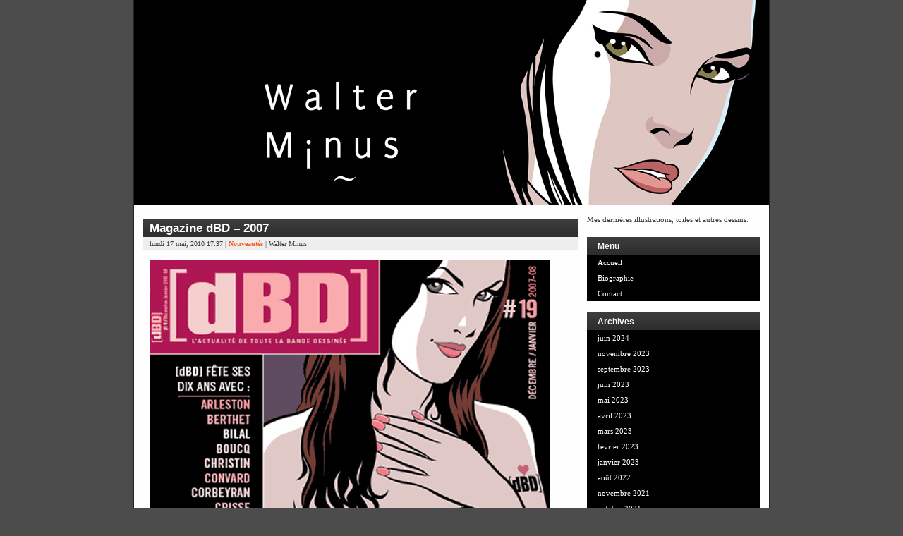

--- FILE ---
content_type: text/html; charset=UTF-8
request_url: https://www.walterminus.fr/2010/05/magazine-dbd-2007/
body_size: 5546
content:
<!DOCTYPE html PUBLIC "-//W3C//DTD XHTML 1.0 Transitional//EN" "http://www.w3.org/TR/xhtml1/DTD/xhtml1-transitional.dtd">
<html xmlns="http://www.w3.org/1999/xhtml">

<head profile="http://gmpg.org/xfn/11">
	<meta http-equiv="Content-Type" content="text/html; charset=UTF-8" />

	

	<meta name="generator" content="WordPress 5.8.12" /> <!-- leave this for stats -->

	<style type="text/css" media="screen">
		@import url( https://www.walterminus.fr/wp-content/themes/walterminus/style.css );
	</style>

	<link rel="alternate" type="application/rss+xml" title="RSS 2.0" href="https://www.walterminus.fr/feed/" />
	<link rel="alternate" type="text/xml" title="RSS .92" href="https://www.walterminus.fr/feed/rss/" />
	<link rel="alternate" type="application/atom+xml" title="Atom 0.3" href="https://www.walterminus.fr/feed/atom/" />
	<link rel="pingback" href="https://www.walterminus.fr/xmlrpc.php" />
	<link rel="icon" type="image/png" href="http://www.walterminus.fr/test.png" />
		<link rel='archives' title='juin 2024' href='https://www.walterminus.fr/2024/06/' />
	<link rel='archives' title='novembre 2023' href='https://www.walterminus.fr/2023/11/' />
	<link rel='archives' title='septembre 2023' href='https://www.walterminus.fr/2023/09/' />
	<link rel='archives' title='juin 2023' href='https://www.walterminus.fr/2023/06/' />
	<link rel='archives' title='mai 2023' href='https://www.walterminus.fr/2023/05/' />
	<link rel='archives' title='avril 2023' href='https://www.walterminus.fr/2023/04/' />
	<link rel='archives' title='mars 2023' href='https://www.walterminus.fr/2023/03/' />
	<link rel='archives' title='février 2023' href='https://www.walterminus.fr/2023/02/' />
	<link rel='archives' title='janvier 2023' href='https://www.walterminus.fr/2023/01/' />
	<link rel='archives' title='août 2022' href='https://www.walterminus.fr/2022/08/' />
	<link rel='archives' title='novembre 2021' href='https://www.walterminus.fr/2021/11/' />
	<link rel='archives' title='octobre 2021' href='https://www.walterminus.fr/2021/10/' />
	<link rel='archives' title='août 2021' href='https://www.walterminus.fr/2021/08/' />
	<link rel='archives' title='juillet 2021' href='https://www.walterminus.fr/2021/07/' />
	<link rel='archives' title='juin 2021' href='https://www.walterminus.fr/2021/06/' />
	<link rel='archives' title='avril 2021' href='https://www.walterminus.fr/2021/04/' />
	<link rel='archives' title='novembre 2020' href='https://www.walterminus.fr/2020/11/' />
	<link rel='archives' title='juillet 2020' href='https://www.walterminus.fr/2020/07/' />
	<link rel='archives' title='mai 2020' href='https://www.walterminus.fr/2020/05/' />
	<link rel='archives' title='avril 2020' href='https://www.walterminus.fr/2020/04/' />
	<link rel='archives' title='mars 2020' href='https://www.walterminus.fr/2020/03/' />
	<link rel='archives' title='février 2020' href='https://www.walterminus.fr/2020/02/' />
	<link rel='archives' title='janvier 2020' href='https://www.walterminus.fr/2020/01/' />
	<link rel='archives' title='décembre 2019' href='https://www.walterminus.fr/2019/12/' />
	<link rel='archives' title='novembre 2019' href='https://www.walterminus.fr/2019/11/' />
	<link rel='archives' title='octobre 2019' href='https://www.walterminus.fr/2019/10/' />
	<link rel='archives' title='août 2019' href='https://www.walterminus.fr/2019/08/' />
	<link rel='archives' title='juillet 2019' href='https://www.walterminus.fr/2019/07/' />
	<link rel='archives' title='juin 2019' href='https://www.walterminus.fr/2019/06/' />
	<link rel='archives' title='mai 2019' href='https://www.walterminus.fr/2019/05/' />
	<link rel='archives' title='avril 2019' href='https://www.walterminus.fr/2019/04/' />
	<link rel='archives' title='mars 2019' href='https://www.walterminus.fr/2019/03/' />
	<link rel='archives' title='février 2019' href='https://www.walterminus.fr/2019/02/' />
	<link rel='archives' title='octobre 2018' href='https://www.walterminus.fr/2018/10/' />
	<link rel='archives' title='avril 2017' href='https://www.walterminus.fr/2017/04/' />
	<link rel='archives' title='janvier 2017' href='https://www.walterminus.fr/2017/01/' />
	<link rel='archives' title='novembre 2016' href='https://www.walterminus.fr/2016/11/' />
	<link rel='archives' title='octobre 2016' href='https://www.walterminus.fr/2016/10/' />
	<link rel='archives' title='septembre 2016' href='https://www.walterminus.fr/2016/09/' />
	<link rel='archives' title='juin 2016' href='https://www.walterminus.fr/2016/06/' />
	<link rel='archives' title='avril 2016' href='https://www.walterminus.fr/2016/04/' />
	<link rel='archives' title='février 2016' href='https://www.walterminus.fr/2016/02/' />
	<link rel='archives' title='janvier 2016' href='https://www.walterminus.fr/2016/01/' />
	<link rel='archives' title='décembre 2015' href='https://www.walterminus.fr/2015/12/' />
	<link rel='archives' title='août 2015' href='https://www.walterminus.fr/2015/08/' />
	<link rel='archives' title='juin 2015' href='https://www.walterminus.fr/2015/06/' />
	<link rel='archives' title='mai 2015' href='https://www.walterminus.fr/2015/05/' />
	<link rel='archives' title='avril 2015' href='https://www.walterminus.fr/2015/04/' />
	<link rel='archives' title='février 2015' href='https://www.walterminus.fr/2015/02/' />
	<link rel='archives' title='décembre 2014' href='https://www.walterminus.fr/2014/12/' />
	<link rel='archives' title='septembre 2014' href='https://www.walterminus.fr/2014/09/' />
	<link rel='archives' title='juillet 2014' href='https://www.walterminus.fr/2014/07/' />
	<link rel='archives' title='juin 2014' href='https://www.walterminus.fr/2014/06/' />
	<link rel='archives' title='mai 2014' href='https://www.walterminus.fr/2014/05/' />
	<link rel='archives' title='avril 2014' href='https://www.walterminus.fr/2014/04/' />
	<link rel='archives' title='novembre 2013' href='https://www.walterminus.fr/2013/11/' />
	<link rel='archives' title='octobre 2013' href='https://www.walterminus.fr/2013/10/' />
	<link rel='archives' title='septembre 2013' href='https://www.walterminus.fr/2013/09/' />
	<link rel='archives' title='août 2013' href='https://www.walterminus.fr/2013/08/' />
	<link rel='archives' title='juin 2013' href='https://www.walterminus.fr/2013/06/' />
	<link rel='archives' title='mai 2013' href='https://www.walterminus.fr/2013/05/' />
	<link rel='archives' title='février 2013' href='https://www.walterminus.fr/2013/02/' />
	<link rel='archives' title='janvier 2013' href='https://www.walterminus.fr/2013/01/' />
	<link rel='archives' title='novembre 2012' href='https://www.walterminus.fr/2012/11/' />
	<link rel='archives' title='octobre 2012' href='https://www.walterminus.fr/2012/10/' />
	<link rel='archives' title='avril 2012' href='https://www.walterminus.fr/2012/04/' />
	<link rel='archives' title='mars 2012' href='https://www.walterminus.fr/2012/03/' />
	<link rel='archives' title='février 2012' href='https://www.walterminus.fr/2012/02/' />
	<link rel='archives' title='décembre 2011' href='https://www.walterminus.fr/2011/12/' />
	<link rel='archives' title='octobre 2011' href='https://www.walterminus.fr/2011/10/' />
	<link rel='archives' title='septembre 2011' href='https://www.walterminus.fr/2011/09/' />
	<link rel='archives' title='août 2011' href='https://www.walterminus.fr/2011/08/' />
	<link rel='archives' title='juillet 2011' href='https://www.walterminus.fr/2011/07/' />
	<link rel='archives' title='juin 2011' href='https://www.walterminus.fr/2011/06/' />
	<link rel='archives' title='mai 2011' href='https://www.walterminus.fr/2011/05/' />
	<link rel='archives' title='avril 2011' href='https://www.walterminus.fr/2011/04/' />
	<link rel='archives' title='mars 2011' href='https://www.walterminus.fr/2011/03/' />
	<link rel='archives' title='février 2011' href='https://www.walterminus.fr/2011/02/' />
	<link rel='archives' title='janvier 2011' href='https://www.walterminus.fr/2011/01/' />
	<link rel='archives' title='décembre 2010' href='https://www.walterminus.fr/2010/12/' />
	<link rel='archives' title='octobre 2010' href='https://www.walterminus.fr/2010/10/' />
	<link rel='archives' title='septembre 2010' href='https://www.walterminus.fr/2010/09/' />
	<link rel='archives' title='août 2010' href='https://www.walterminus.fr/2010/08/' />
	<link rel='archives' title='juillet 2010' href='https://www.walterminus.fr/2010/07/' />
	<link rel='archives' title='juin 2010' href='https://www.walterminus.fr/2010/06/' />
	<link rel='archives' title='mai 2010' href='https://www.walterminus.fr/2010/05/' />
	<link rel='archives' title='avril 2010' href='https://www.walterminus.fr/2010/04/' />
	<link rel='archives' title='mars 2010' href='https://www.walterminus.fr/2010/03/' />
	<link rel='archives' title='février 2010' href='https://www.walterminus.fr/2010/02/' />
	<link rel='archives' title='janvier 2010' href='https://www.walterminus.fr/2010/01/' />
	<link rel='archives' title='décembre 2009' href='https://www.walterminus.fr/2009/12/' />
	<link rel='archives' title='novembre 2009' href='https://www.walterminus.fr/2009/11/' />
	<link rel='archives' title='octobre 2009' href='https://www.walterminus.fr/2009/10/' />
	<link rel='archives' title='septembre 2009' href='https://www.walterminus.fr/2009/09/' />
	<link rel='archives' title='août 2009' href='https://www.walterminus.fr/2009/08/' />
	<link rel='archives' title='juillet 2009' href='https://www.walterminus.fr/2009/07/' />
	<link rel='archives' title='juin 2009' href='https://www.walterminus.fr/2009/06/' />
	<link rel='archives' title='mai 2009' href='https://www.walterminus.fr/2009/05/' />
	<link rel='archives' title='avril 2009' href='https://www.walterminus.fr/2009/04/' />
	<link rel='archives' title='mars 2009' href='https://www.walterminus.fr/2009/03/' />
	<link rel='archives' title='février 2009' href='https://www.walterminus.fr/2009/02/' />
	<link rel='archives' title='janvier 2009' href='https://www.walterminus.fr/2009/01/' />
	<link rel='archives' title='décembre 2008' href='https://www.walterminus.fr/2008/12/' />

	
		<!-- All in One SEO 4.1.4.5 -->
		<title>Magazine dBD – 2007 | Walter Minus</title>
		<meta name="robots" content="max-image-preview:large" />
		<link rel="canonical" href="https://www.walterminus.fr/2010/05/magazine-dbd-2007/" />
		<meta property="og:locale" content="fr_FR" />
		<meta property="og:site_name" content="Walter Minus | Dessins, Illustrations, Toiles" />
		<meta property="og:type" content="article" />
		<meta property="og:title" content="Magazine dBD – 2007 | Walter Minus" />
		<meta property="og:url" content="https://www.walterminus.fr/2010/05/magazine-dbd-2007/" />
		<meta property="article:published_time" content="2010-05-17T17:37:42+00:00" />
		<meta property="article:modified_time" content="2010-05-17T17:37:42+00:00" />
		<meta name="twitter:card" content="summary" />
		<meta name="twitter:domain" content="www.walterminus.fr" />
		<meta name="twitter:title" content="Magazine dBD – 2007 | Walter Minus" />
		<script type="application/ld+json" class="aioseo-schema">
			{"@context":"https:\/\/schema.org","@graph":[{"@type":"WebSite","@id":"https:\/\/www.walterminus.fr\/#website","url":"https:\/\/www.walterminus.fr\/","name":"Walter Minus","description":"Dessins, Illustrations, Toiles","inLanguage":"fr-FR","publisher":{"@id":"https:\/\/www.walterminus.fr\/#organization"}},{"@type":"Organization","@id":"https:\/\/www.walterminus.fr\/#organization","name":"Walter Minus","url":"https:\/\/www.walterminus.fr\/"},{"@type":"BreadcrumbList","@id":"https:\/\/www.walterminus.fr\/2010\/05\/magazine-dbd-2007\/#breadcrumblist","itemListElement":[{"@type":"ListItem","@id":"https:\/\/www.walterminus.fr\/#listItem","position":1,"item":{"@type":"WebPage","@id":"https:\/\/www.walterminus.fr\/","name":"Accueil","description":"Le blog officiel de Walter Minus. Esquisses, dessins et clins d\\'oeil. Blog r\u00e9guli\u00e8rement mis \u00e0 jour avec toute l\\'actualit\u00e9 de Walter Minus.","url":"https:\/\/www.walterminus.fr\/"},"nextItem":"https:\/\/www.walterminus.fr\/2010\/#listItem"},{"@type":"ListItem","@id":"https:\/\/www.walterminus.fr\/2010\/#listItem","position":2,"item":{"@type":"WebPage","@id":"https:\/\/www.walterminus.fr\/2010\/","name":"2010","url":"https:\/\/www.walterminus.fr\/2010\/"},"nextItem":"https:\/\/www.walterminus.fr\/2010\/05\/#listItem","previousItem":"https:\/\/www.walterminus.fr\/#listItem"},{"@type":"ListItem","@id":"https:\/\/www.walterminus.fr\/2010\/05\/#listItem","position":3,"item":{"@type":"WebPage","@id":"https:\/\/www.walterminus.fr\/2010\/05\/","name":"May","url":"https:\/\/www.walterminus.fr\/2010\/05\/"},"nextItem":"https:\/\/www.walterminus.fr\/2010\/05\/magazine-dbd-2007\/#listItem","previousItem":"https:\/\/www.walterminus.fr\/2010\/#listItem"},{"@type":"ListItem","@id":"https:\/\/www.walterminus.fr\/2010\/05\/magazine-dbd-2007\/#listItem","position":4,"item":{"@type":"WebPage","@id":"https:\/\/www.walterminus.fr\/2010\/05\/magazine-dbd-2007\/","name":"Magazine dBD - 2007","url":"https:\/\/www.walterminus.fr\/2010\/05\/magazine-dbd-2007\/"},"previousItem":"https:\/\/www.walterminus.fr\/2010\/05\/#listItem"}]},{"@type":"Person","@id":"https:\/\/www.walterminus.fr\/author\/admin\/#author","url":"https:\/\/www.walterminus.fr\/author\/admin\/","name":"Walter Minus","image":{"@type":"ImageObject","@id":"https:\/\/www.walterminus.fr\/2010\/05\/magazine-dbd-2007\/#authorImage","url":"https:\/\/secure.gravatar.com\/avatar\/7729a14bf6418029bf395b463bcb8d31?s=96&d=mm&r=g","width":96,"height":96,"caption":"Walter Minus"}},{"@type":"WebPage","@id":"https:\/\/www.walterminus.fr\/2010\/05\/magazine-dbd-2007\/#webpage","url":"https:\/\/www.walterminus.fr\/2010\/05\/magazine-dbd-2007\/","name":"Magazine dBD \u2013 2007 | Walter Minus","inLanguage":"fr-FR","isPartOf":{"@id":"https:\/\/www.walterminus.fr\/#website"},"breadcrumb":{"@id":"https:\/\/www.walterminus.fr\/2010\/05\/magazine-dbd-2007\/#breadcrumblist"},"author":"https:\/\/www.walterminus.fr\/author\/admin\/#author","creator":"https:\/\/www.walterminus.fr\/author\/admin\/#author","datePublished":"2010-05-17T17:37:42+02:00","dateModified":"2010-05-17T17:37:42+02:00"},{"@type":"Article","@id":"https:\/\/www.walterminus.fr\/2010\/05\/magazine-dbd-2007\/#article","name":"Magazine dBD \u2013 2007 | Walter Minus","inLanguage":"fr-FR","headline":"Magazine dBD - 2007","author":{"@id":"https:\/\/www.walterminus.fr\/author\/admin\/#author"},"publisher":{"@id":"https:\/\/www.walterminus.fr\/#organization"},"datePublished":"2010-05-17T17:37:42+02:00","dateModified":"2010-05-17T17:37:42+02:00","commentCount":1,"articleSection":"Nouveaut\u00e9s","mainEntityOfPage":{"@id":"https:\/\/www.walterminus.fr\/2010\/05\/magazine-dbd-2007\/#webpage"},"isPartOf":{"@id":"https:\/\/www.walterminus.fr\/2010\/05\/magazine-dbd-2007\/#webpage"},"image":{"@type":"ImageObject","@id":"https:\/\/www.walterminus.fr\/#articleImage","url":"https:\/\/www.walterminus.fr\/wp-content\/uploads\/CouvdBD.jpg","width":567,"height":745}}]}
		</script>
		<!-- All in One SEO -->

<link rel='dns-prefetch' href='//s.w.org' />
<link rel="alternate" type="application/rss+xml" title="Walter Minus &raquo; Magazine dBD &#8211; 2007 Flux des commentaires" href="https://www.walterminus.fr/2010/05/magazine-dbd-2007/feed/" />
		<script type="text/javascript">
			window._wpemojiSettings = {"baseUrl":"https:\/\/s.w.org\/images\/core\/emoji\/13.1.0\/72x72\/","ext":".png","svgUrl":"https:\/\/s.w.org\/images\/core\/emoji\/13.1.0\/svg\/","svgExt":".svg","source":{"concatemoji":"https:\/\/www.walterminus.fr\/wp-includes\/js\/wp-emoji-release.min.js?ver=5.8.12"}};
			!function(e,a,t){var n,r,o,i=a.createElement("canvas"),p=i.getContext&&i.getContext("2d");function s(e,t){var a=String.fromCharCode;p.clearRect(0,0,i.width,i.height),p.fillText(a.apply(this,e),0,0);e=i.toDataURL();return p.clearRect(0,0,i.width,i.height),p.fillText(a.apply(this,t),0,0),e===i.toDataURL()}function c(e){var t=a.createElement("script");t.src=e,t.defer=t.type="text/javascript",a.getElementsByTagName("head")[0].appendChild(t)}for(o=Array("flag","emoji"),t.supports={everything:!0,everythingExceptFlag:!0},r=0;r<o.length;r++)t.supports[o[r]]=function(e){if(!p||!p.fillText)return!1;switch(p.textBaseline="top",p.font="600 32px Arial",e){case"flag":return s([127987,65039,8205,9895,65039],[127987,65039,8203,9895,65039])?!1:!s([55356,56826,55356,56819],[55356,56826,8203,55356,56819])&&!s([55356,57332,56128,56423,56128,56418,56128,56421,56128,56430,56128,56423,56128,56447],[55356,57332,8203,56128,56423,8203,56128,56418,8203,56128,56421,8203,56128,56430,8203,56128,56423,8203,56128,56447]);case"emoji":return!s([10084,65039,8205,55357,56613],[10084,65039,8203,55357,56613])}return!1}(o[r]),t.supports.everything=t.supports.everything&&t.supports[o[r]],"flag"!==o[r]&&(t.supports.everythingExceptFlag=t.supports.everythingExceptFlag&&t.supports[o[r]]);t.supports.everythingExceptFlag=t.supports.everythingExceptFlag&&!t.supports.flag,t.DOMReady=!1,t.readyCallback=function(){t.DOMReady=!0},t.supports.everything||(n=function(){t.readyCallback()},a.addEventListener?(a.addEventListener("DOMContentLoaded",n,!1),e.addEventListener("load",n,!1)):(e.attachEvent("onload",n),a.attachEvent("onreadystatechange",function(){"complete"===a.readyState&&t.readyCallback()})),(n=t.source||{}).concatemoji?c(n.concatemoji):n.wpemoji&&n.twemoji&&(c(n.twemoji),c(n.wpemoji)))}(window,document,window._wpemojiSettings);
		</script>
		<style type="text/css">
img.wp-smiley,
img.emoji {
	display: inline !important;
	border: none !important;
	box-shadow: none !important;
	height: 1em !important;
	width: 1em !important;
	margin: 0 .07em !important;
	vertical-align: -0.1em !important;
	background: none !important;
	padding: 0 !important;
}
</style>
	<link rel='stylesheet' id='wp-block-library-css'  href='https://www.walterminus.fr/wp-includes/css/dist/block-library/style.min.css?ver=5.8.12' type='text/css' media='all' />
<link rel="https://api.w.org/" href="https://www.walterminus.fr/wp-json/" /><link rel="alternate" type="application/json" href="https://www.walterminus.fr/wp-json/wp/v2/posts/514" /><link rel="EditURI" type="application/rsd+xml" title="RSD" href="https://www.walterminus.fr/xmlrpc.php?rsd" />
<link rel="wlwmanifest" type="application/wlwmanifest+xml" href="https://www.walterminus.fr/wp-includes/wlwmanifest.xml" /> 
<meta name="generator" content="WordPress 5.8.12" />
<link rel='shortlink' href='https://www.walterminus.fr/?p=514' />
<link rel="alternate" type="application/json+oembed" href="https://www.walterminus.fr/wp-json/oembed/1.0/embed?url=https%3A%2F%2Fwww.walterminus.fr%2F2010%2F05%2Fmagazine-dbd-2007%2F" />
<link rel="alternate" type="text/xml+oembed" href="https://www.walterminus.fr/wp-json/oembed/1.0/embed?url=https%3A%2F%2Fwww.walterminus.fr%2F2010%2F05%2Fmagazine-dbd-2007%2F&#038;format=xml" />
<link rel='stylesheet' id='pagebar-stylesheet-css'  href='https://www.walterminus.fr/wp-content/themes/walterminus/pagebar.css?ver=5.8.12' type='text/css' media='all' />
</head>

<body>

<div id="wrapper">

<div id="header">
<h1><a href="http://www.walterminus.fr"><img src="http://www.walterminus.fr/wp-content/themes/walterminus/images/header.jpg" alt="Dessin Walter Minus" title="Le blog de Walter Minus"></a></h1>

</div>

<div id="content">

			
		<div class="post">
	
			<h2 class="posttitle" id="post-514"><a href="https://www.walterminus.fr/2010/05/magazine-dbd-2007/" rel="bookmark" title="Magazine dBD &#8211; 2007">Magazine dBD &#8211; 2007</a></h2>
			
			<p class="postmeta"> 
		lundi 17 mai, 2010   17:37 | <a href="https://www.walterminus.fr/category/nouveautes/" rel="category tag">Nouveautés</a> | Walter Minus						</p>
			
			<div class="postentry">
			<p><img loading="lazy" src="http://www.walterminus.fr/wp-content/uploads/CouvdBD.jpg" alt="CouvdBD" title="CouvdBD" width="567" height="745" class="alignleft size-full wp-image-513" srcset="https://www.walterminus.fr/wp-content/uploads/CouvdBD.jpg 567w, https://www.walterminus.fr/wp-content/uploads/CouvdBD-228x300.jpg 228w" sizes="(max-width: 567px) 100vw, 567px" /></p>
			<div class="spacer"></div>
						</div>
			
			<p class="postfeedback">
			<a href="https://www.walterminus.fr/2010/05/magazine-dbd-2007/" rel="bookmark" title="Magazine dBD &#8211; 2007" class="permalink">Permalien</a>
			</p>
			
		</div>
		
		
<!-- You can start editing here. -->


	<h2 id="comments">
	1 Commentaire		</h2>
	
	<ol id="commentlist">

	
		<li class="alt" id="comment-315">
		
		<h3 class="commenttitle">Michel :</h3>
		
		<p class="commentmeta">
			mai 18, 2010 
			@ <a href="#comment-315" title="Lien vers le commentaire">22:14</a>
					</p>
		
		<p>Superbe&#8230; j&rsquo;aurais plus vu le logo DBD dépasser de son sein gauche plutôt qu&rsquo;hésitant entre le côté et le devant du biceps&#8230; sinon, très jolie 🙂</p>
		
		</li>

		
	
	</ol>
	
<!-- -->


				
	
</div>

<!-- begin sidebar -->
<div id="sidebar">
	

<ul>
	<li>
                <p>Mes dernières illustrations, toiles et autres dessins.</p>

		<h2>Menu</h2>
		<ul><li class="page_item page-item-55"><a href="http://www.walterminus.fr/" title="Retour à l'accueil">Accueil</a></li>
		<li class="page_item page-item-485"><a href="https://www.walterminus.fr/biographie/">Biographie</a></li>
<li class="page_item page-item-55"><a href="https://www.walterminus.fr/contact/">Contact</a></li>
</ul>
	</li>

		

	<!--<li>
		<h2>Catégories</h2>
		<ul>
			<li class="cat-item cat-item-1"><a href="https://www.walterminus.fr/category/nouveautes/">Nouveautés</a>
</li>
	<li class="cat-item cat-item-10"><a href="https://www.walterminus.fr/category/propose-a-la-vente/">Proposé à la vente</a>
</li>
	<li class="cat-item cat-item-11"><a href="https://www.walterminus.fr/category/vendu/">Vendu</a>
</li>
 
		</ul>
	</li>-->



	<li>
		<h2>Archives</h2>
		<ul>
			<li><a href='https://www.walterminus.fr/2024/06/'>juin 2024</a></li>
	<li><a href='https://www.walterminus.fr/2023/11/'>novembre 2023</a></li>
	<li><a href='https://www.walterminus.fr/2023/09/'>septembre 2023</a></li>
	<li><a href='https://www.walterminus.fr/2023/06/'>juin 2023</a></li>
	<li><a href='https://www.walterminus.fr/2023/05/'>mai 2023</a></li>
	<li><a href='https://www.walterminus.fr/2023/04/'>avril 2023</a></li>
	<li><a href='https://www.walterminus.fr/2023/03/'>mars 2023</a></li>
	<li><a href='https://www.walterminus.fr/2023/02/'>février 2023</a></li>
	<li><a href='https://www.walterminus.fr/2023/01/'>janvier 2023</a></li>
	<li><a href='https://www.walterminus.fr/2022/08/'>août 2022</a></li>
	<li><a href='https://www.walterminus.fr/2021/11/'>novembre 2021</a></li>
	<li><a href='https://www.walterminus.fr/2021/10/'>octobre 2021</a></li>
	<li><a href='https://www.walterminus.fr/2021/08/'>août 2021</a></li>
	<li><a href='https://www.walterminus.fr/2021/07/'>juillet 2021</a></li>
	<li><a href='https://www.walterminus.fr/2021/06/'>juin 2021</a></li>
	<li><a href='https://www.walterminus.fr/2021/04/'>avril 2021</a></li>
	<li><a href='https://www.walterminus.fr/2020/11/'>novembre 2020</a></li>
	<li><a href='https://www.walterminus.fr/2020/07/'>juillet 2020</a></li>
	<li><a href='https://www.walterminus.fr/2020/05/'>mai 2020</a></li>
	<li><a href='https://www.walterminus.fr/2020/04/'>avril 2020</a></li>
	<li><a href='https://www.walterminus.fr/2020/03/'>mars 2020</a></li>
	<li><a href='https://www.walterminus.fr/2020/02/'>février 2020</a></li>
	<li><a href='https://www.walterminus.fr/2020/01/'>janvier 2020</a></li>
	<li><a href='https://www.walterminus.fr/2019/12/'>décembre 2019</a></li>
	<li><a href='https://www.walterminus.fr/2019/11/'>novembre 2019</a></li>
	<li><a href='https://www.walterminus.fr/2019/10/'>octobre 2019</a></li>
	<li><a href='https://www.walterminus.fr/2019/08/'>août 2019</a></li>
	<li><a href='https://www.walterminus.fr/2019/07/'>juillet 2019</a></li>
	<li><a href='https://www.walterminus.fr/2019/06/'>juin 2019</a></li>
	<li><a href='https://www.walterminus.fr/2019/05/'>mai 2019</a></li>
	<li><a href='https://www.walterminus.fr/2019/04/'>avril 2019</a></li>
	<li><a href='https://www.walterminus.fr/2019/03/'>mars 2019</a></li>
	<li><a href='https://www.walterminus.fr/2019/02/'>février 2019</a></li>
	<li><a href='https://www.walterminus.fr/2018/10/'>octobre 2018</a></li>
	<li><a href='https://www.walterminus.fr/2017/04/'>avril 2017</a></li>
	<li><a href='https://www.walterminus.fr/2017/01/'>janvier 2017</a></li>
	<li><a href='https://www.walterminus.fr/2016/11/'>novembre 2016</a></li>
	<li><a href='https://www.walterminus.fr/2016/10/'>octobre 2016</a></li>
	<li><a href='https://www.walterminus.fr/2016/09/'>septembre 2016</a></li>
	<li><a href='https://www.walterminus.fr/2016/06/'>juin 2016</a></li>
	<li><a href='https://www.walterminus.fr/2016/04/'>avril 2016</a></li>
	<li><a href='https://www.walterminus.fr/2016/02/'>février 2016</a></li>
	<li><a href='https://www.walterminus.fr/2016/01/'>janvier 2016</a></li>
	<li><a href='https://www.walterminus.fr/2015/12/'>décembre 2015</a></li>
	<li><a href='https://www.walterminus.fr/2015/08/'>août 2015</a></li>
	<li><a href='https://www.walterminus.fr/2015/06/'>juin 2015</a></li>
	<li><a href='https://www.walterminus.fr/2015/05/'>mai 2015</a></li>
	<li><a href='https://www.walterminus.fr/2015/04/'>avril 2015</a></li>
	<li><a href='https://www.walterminus.fr/2015/02/'>février 2015</a></li>
	<li><a href='https://www.walterminus.fr/2014/12/'>décembre 2014</a></li>
	<li><a href='https://www.walterminus.fr/2014/09/'>septembre 2014</a></li>
	<li><a href='https://www.walterminus.fr/2014/07/'>juillet 2014</a></li>
	<li><a href='https://www.walterminus.fr/2014/06/'>juin 2014</a></li>
	<li><a href='https://www.walterminus.fr/2014/05/'>mai 2014</a></li>
	<li><a href='https://www.walterminus.fr/2014/04/'>avril 2014</a></li>
	<li><a href='https://www.walterminus.fr/2013/11/'>novembre 2013</a></li>
	<li><a href='https://www.walterminus.fr/2013/10/'>octobre 2013</a></li>
	<li><a href='https://www.walterminus.fr/2013/09/'>septembre 2013</a></li>
	<li><a href='https://www.walterminus.fr/2013/08/'>août 2013</a></li>
	<li><a href='https://www.walterminus.fr/2013/06/'>juin 2013</a></li>
	<li><a href='https://www.walterminus.fr/2013/05/'>mai 2013</a></li>
	<li><a href='https://www.walterminus.fr/2013/02/'>février 2013</a></li>
	<li><a href='https://www.walterminus.fr/2013/01/'>janvier 2013</a></li>
	<li><a href='https://www.walterminus.fr/2012/11/'>novembre 2012</a></li>
	<li><a href='https://www.walterminus.fr/2012/10/'>octobre 2012</a></li>
	<li><a href='https://www.walterminus.fr/2012/04/'>avril 2012</a></li>
	<li><a href='https://www.walterminus.fr/2012/03/'>mars 2012</a></li>
	<li><a href='https://www.walterminus.fr/2012/02/'>février 2012</a></li>
	<li><a href='https://www.walterminus.fr/2011/12/'>décembre 2011</a></li>
	<li><a href='https://www.walterminus.fr/2011/10/'>octobre 2011</a></li>
	<li><a href='https://www.walterminus.fr/2011/09/'>septembre 2011</a></li>
	<li><a href='https://www.walterminus.fr/2011/08/'>août 2011</a></li>
	<li><a href='https://www.walterminus.fr/2011/07/'>juillet 2011</a></li>
	<li><a href='https://www.walterminus.fr/2011/06/'>juin 2011</a></li>
	<li><a href='https://www.walterminus.fr/2011/05/'>mai 2011</a></li>
	<li><a href='https://www.walterminus.fr/2011/04/'>avril 2011</a></li>
	<li><a href='https://www.walterminus.fr/2011/03/'>mars 2011</a></li>
	<li><a href='https://www.walterminus.fr/2011/02/'>février 2011</a></li>
	<li><a href='https://www.walterminus.fr/2011/01/'>janvier 2011</a></li>
	<li><a href='https://www.walterminus.fr/2010/12/'>décembre 2010</a></li>
	<li><a href='https://www.walterminus.fr/2010/10/'>octobre 2010</a></li>
	<li><a href='https://www.walterminus.fr/2010/09/'>septembre 2010</a></li>
	<li><a href='https://www.walterminus.fr/2010/08/'>août 2010</a></li>
	<li><a href='https://www.walterminus.fr/2010/07/'>juillet 2010</a></li>
	<li><a href='https://www.walterminus.fr/2010/06/'>juin 2010</a></li>
	<li><a href='https://www.walterminus.fr/2010/05/'>mai 2010</a></li>
	<li><a href='https://www.walterminus.fr/2010/04/'>avril 2010</a></li>
	<li><a href='https://www.walterminus.fr/2010/03/'>mars 2010</a></li>
	<li><a href='https://www.walterminus.fr/2010/02/'>février 2010</a></li>
	<li><a href='https://www.walterminus.fr/2010/01/'>janvier 2010</a></li>
	<li><a href='https://www.walterminus.fr/2009/12/'>décembre 2009</a></li>
	<li><a href='https://www.walterminus.fr/2009/11/'>novembre 2009</a></li>
	<li><a href='https://www.walterminus.fr/2009/10/'>octobre 2009</a></li>
	<li><a href='https://www.walterminus.fr/2009/09/'>septembre 2009</a></li>
	<li><a href='https://www.walterminus.fr/2009/08/'>août 2009</a></li>
	<li><a href='https://www.walterminus.fr/2009/07/'>juillet 2009</a></li>
	<li><a href='https://www.walterminus.fr/2009/06/'>juin 2009</a></li>
	<li><a href='https://www.walterminus.fr/2009/05/'>mai 2009</a></li>
	<li><a href='https://www.walterminus.fr/2009/04/'>avril 2009</a></li>
	<li><a href='https://www.walterminus.fr/2009/03/'>mars 2009</a></li>
	<li><a href='https://www.walterminus.fr/2009/02/'>février 2009</a></li>
	<li><a href='https://www.walterminus.fr/2009/01/'>janvier 2009</a></li>
	<li><a href='https://www.walterminus.fr/2008/12/'>décembre 2008</a></li>
		</ul>
	</li>

	<li>
		<h2>Admin</h2>
		<ul>
			<li><a href="http://www.walterminus.fr/wp-admin/" rel="NoFollow">Admin</a></li>
		</ul>
	</li>

	<li>

		<br/>
			<a href="http://www.facebook.com/walterminus"><img src="http://www.walterminus.fr/facebook2.png" title="Facebook" alt="Facebook" border="0" align="absmiddle"> Retrouvez moi sur Facebook</a><br/>
			<a href="http://www.walterminus.fr/feed/rss/"><img src="http://www.walterminus.fr/rss2.png" title="RSS" alt="RSS" border="0" align="absmiddle"> Mon Flux RSS</a>

	</li>

</ul>

</div>

<!-- end sidebar -->
<div id="footer">
<p>
<br>
<br />Ce blog fonctionne sous <a href="http://wordpress.org" target="_blank">Wordpress</a>.
<br />&copy; 2009-2010 <a href="http://www.walterminus.fr" title="Le blog de Walter Minus">Walter Minus</a>
</p>
</div>
</div>


<script type='text/javascript' src='https://www.walterminus.fr/wp-includes/js/wp-embed.min.js?ver=5.8.12' id='wp-embed-js'></script>

<script type="text/javascript">
var gaJsHost = (("https:" == document.location.protocol) ? "https://ssl." : "http://www.");
document.write(unescape("%3Cscript src='" + gaJsHost + "google-analytics.com/ga.js' type='text/javascript'%3E%3C/script%3E"));
</script>
<script type="text/javascript">
try {
var pageTracker = _gat._getTracker("UA-6822147-1");
pageTracker._trackPageview();
} catch(err) {}</script>

</body>
</html>


